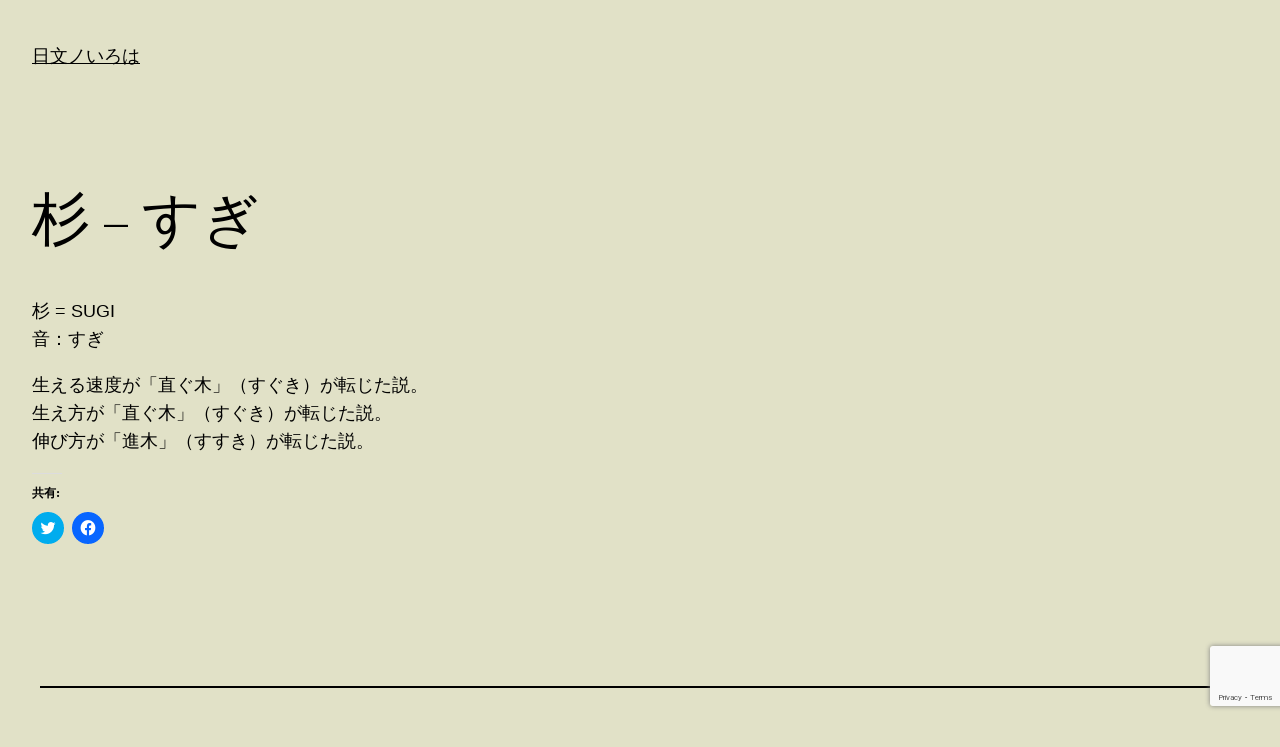

--- FILE ---
content_type: text/html; charset=utf-8
request_url: https://www.google.com/recaptcha/api2/anchor?ar=1&k=6LfJmsUUAAAAAHQcHm4EL-SdLW1QDuAHnddwnIUF&co=aHR0cHM6Ly9oaWZ1bWktaXJvaGEuY29tOjQ0Mw..&hl=en&v=9TiwnJFHeuIw_s0wSd3fiKfN&size=invisible&anchor-ms=20000&execute-ms=30000&cb=yfbnnnuayj37
body_size: 47917
content:
<!DOCTYPE HTML><html dir="ltr" lang="en"><head><meta http-equiv="Content-Type" content="text/html; charset=UTF-8">
<meta http-equiv="X-UA-Compatible" content="IE=edge">
<title>reCAPTCHA</title>
<style type="text/css">
/* cyrillic-ext */
@font-face {
  font-family: 'Roboto';
  font-style: normal;
  font-weight: 400;
  font-stretch: 100%;
  src: url(//fonts.gstatic.com/s/roboto/v48/KFO7CnqEu92Fr1ME7kSn66aGLdTylUAMa3GUBHMdazTgWw.woff2) format('woff2');
  unicode-range: U+0460-052F, U+1C80-1C8A, U+20B4, U+2DE0-2DFF, U+A640-A69F, U+FE2E-FE2F;
}
/* cyrillic */
@font-face {
  font-family: 'Roboto';
  font-style: normal;
  font-weight: 400;
  font-stretch: 100%;
  src: url(//fonts.gstatic.com/s/roboto/v48/KFO7CnqEu92Fr1ME7kSn66aGLdTylUAMa3iUBHMdazTgWw.woff2) format('woff2');
  unicode-range: U+0301, U+0400-045F, U+0490-0491, U+04B0-04B1, U+2116;
}
/* greek-ext */
@font-face {
  font-family: 'Roboto';
  font-style: normal;
  font-weight: 400;
  font-stretch: 100%;
  src: url(//fonts.gstatic.com/s/roboto/v48/KFO7CnqEu92Fr1ME7kSn66aGLdTylUAMa3CUBHMdazTgWw.woff2) format('woff2');
  unicode-range: U+1F00-1FFF;
}
/* greek */
@font-face {
  font-family: 'Roboto';
  font-style: normal;
  font-weight: 400;
  font-stretch: 100%;
  src: url(//fonts.gstatic.com/s/roboto/v48/KFO7CnqEu92Fr1ME7kSn66aGLdTylUAMa3-UBHMdazTgWw.woff2) format('woff2');
  unicode-range: U+0370-0377, U+037A-037F, U+0384-038A, U+038C, U+038E-03A1, U+03A3-03FF;
}
/* math */
@font-face {
  font-family: 'Roboto';
  font-style: normal;
  font-weight: 400;
  font-stretch: 100%;
  src: url(//fonts.gstatic.com/s/roboto/v48/KFO7CnqEu92Fr1ME7kSn66aGLdTylUAMawCUBHMdazTgWw.woff2) format('woff2');
  unicode-range: U+0302-0303, U+0305, U+0307-0308, U+0310, U+0312, U+0315, U+031A, U+0326-0327, U+032C, U+032F-0330, U+0332-0333, U+0338, U+033A, U+0346, U+034D, U+0391-03A1, U+03A3-03A9, U+03B1-03C9, U+03D1, U+03D5-03D6, U+03F0-03F1, U+03F4-03F5, U+2016-2017, U+2034-2038, U+203C, U+2040, U+2043, U+2047, U+2050, U+2057, U+205F, U+2070-2071, U+2074-208E, U+2090-209C, U+20D0-20DC, U+20E1, U+20E5-20EF, U+2100-2112, U+2114-2115, U+2117-2121, U+2123-214F, U+2190, U+2192, U+2194-21AE, U+21B0-21E5, U+21F1-21F2, U+21F4-2211, U+2213-2214, U+2216-22FF, U+2308-230B, U+2310, U+2319, U+231C-2321, U+2336-237A, U+237C, U+2395, U+239B-23B7, U+23D0, U+23DC-23E1, U+2474-2475, U+25AF, U+25B3, U+25B7, U+25BD, U+25C1, U+25CA, U+25CC, U+25FB, U+266D-266F, U+27C0-27FF, U+2900-2AFF, U+2B0E-2B11, U+2B30-2B4C, U+2BFE, U+3030, U+FF5B, U+FF5D, U+1D400-1D7FF, U+1EE00-1EEFF;
}
/* symbols */
@font-face {
  font-family: 'Roboto';
  font-style: normal;
  font-weight: 400;
  font-stretch: 100%;
  src: url(//fonts.gstatic.com/s/roboto/v48/KFO7CnqEu92Fr1ME7kSn66aGLdTylUAMaxKUBHMdazTgWw.woff2) format('woff2');
  unicode-range: U+0001-000C, U+000E-001F, U+007F-009F, U+20DD-20E0, U+20E2-20E4, U+2150-218F, U+2190, U+2192, U+2194-2199, U+21AF, U+21E6-21F0, U+21F3, U+2218-2219, U+2299, U+22C4-22C6, U+2300-243F, U+2440-244A, U+2460-24FF, U+25A0-27BF, U+2800-28FF, U+2921-2922, U+2981, U+29BF, U+29EB, U+2B00-2BFF, U+4DC0-4DFF, U+FFF9-FFFB, U+10140-1018E, U+10190-1019C, U+101A0, U+101D0-101FD, U+102E0-102FB, U+10E60-10E7E, U+1D2C0-1D2D3, U+1D2E0-1D37F, U+1F000-1F0FF, U+1F100-1F1AD, U+1F1E6-1F1FF, U+1F30D-1F30F, U+1F315, U+1F31C, U+1F31E, U+1F320-1F32C, U+1F336, U+1F378, U+1F37D, U+1F382, U+1F393-1F39F, U+1F3A7-1F3A8, U+1F3AC-1F3AF, U+1F3C2, U+1F3C4-1F3C6, U+1F3CA-1F3CE, U+1F3D4-1F3E0, U+1F3ED, U+1F3F1-1F3F3, U+1F3F5-1F3F7, U+1F408, U+1F415, U+1F41F, U+1F426, U+1F43F, U+1F441-1F442, U+1F444, U+1F446-1F449, U+1F44C-1F44E, U+1F453, U+1F46A, U+1F47D, U+1F4A3, U+1F4B0, U+1F4B3, U+1F4B9, U+1F4BB, U+1F4BF, U+1F4C8-1F4CB, U+1F4D6, U+1F4DA, U+1F4DF, U+1F4E3-1F4E6, U+1F4EA-1F4ED, U+1F4F7, U+1F4F9-1F4FB, U+1F4FD-1F4FE, U+1F503, U+1F507-1F50B, U+1F50D, U+1F512-1F513, U+1F53E-1F54A, U+1F54F-1F5FA, U+1F610, U+1F650-1F67F, U+1F687, U+1F68D, U+1F691, U+1F694, U+1F698, U+1F6AD, U+1F6B2, U+1F6B9-1F6BA, U+1F6BC, U+1F6C6-1F6CF, U+1F6D3-1F6D7, U+1F6E0-1F6EA, U+1F6F0-1F6F3, U+1F6F7-1F6FC, U+1F700-1F7FF, U+1F800-1F80B, U+1F810-1F847, U+1F850-1F859, U+1F860-1F887, U+1F890-1F8AD, U+1F8B0-1F8BB, U+1F8C0-1F8C1, U+1F900-1F90B, U+1F93B, U+1F946, U+1F984, U+1F996, U+1F9E9, U+1FA00-1FA6F, U+1FA70-1FA7C, U+1FA80-1FA89, U+1FA8F-1FAC6, U+1FACE-1FADC, U+1FADF-1FAE9, U+1FAF0-1FAF8, U+1FB00-1FBFF;
}
/* vietnamese */
@font-face {
  font-family: 'Roboto';
  font-style: normal;
  font-weight: 400;
  font-stretch: 100%;
  src: url(//fonts.gstatic.com/s/roboto/v48/KFO7CnqEu92Fr1ME7kSn66aGLdTylUAMa3OUBHMdazTgWw.woff2) format('woff2');
  unicode-range: U+0102-0103, U+0110-0111, U+0128-0129, U+0168-0169, U+01A0-01A1, U+01AF-01B0, U+0300-0301, U+0303-0304, U+0308-0309, U+0323, U+0329, U+1EA0-1EF9, U+20AB;
}
/* latin-ext */
@font-face {
  font-family: 'Roboto';
  font-style: normal;
  font-weight: 400;
  font-stretch: 100%;
  src: url(//fonts.gstatic.com/s/roboto/v48/KFO7CnqEu92Fr1ME7kSn66aGLdTylUAMa3KUBHMdazTgWw.woff2) format('woff2');
  unicode-range: U+0100-02BA, U+02BD-02C5, U+02C7-02CC, U+02CE-02D7, U+02DD-02FF, U+0304, U+0308, U+0329, U+1D00-1DBF, U+1E00-1E9F, U+1EF2-1EFF, U+2020, U+20A0-20AB, U+20AD-20C0, U+2113, U+2C60-2C7F, U+A720-A7FF;
}
/* latin */
@font-face {
  font-family: 'Roboto';
  font-style: normal;
  font-weight: 400;
  font-stretch: 100%;
  src: url(//fonts.gstatic.com/s/roboto/v48/KFO7CnqEu92Fr1ME7kSn66aGLdTylUAMa3yUBHMdazQ.woff2) format('woff2');
  unicode-range: U+0000-00FF, U+0131, U+0152-0153, U+02BB-02BC, U+02C6, U+02DA, U+02DC, U+0304, U+0308, U+0329, U+2000-206F, U+20AC, U+2122, U+2191, U+2193, U+2212, U+2215, U+FEFF, U+FFFD;
}
/* cyrillic-ext */
@font-face {
  font-family: 'Roboto';
  font-style: normal;
  font-weight: 500;
  font-stretch: 100%;
  src: url(//fonts.gstatic.com/s/roboto/v48/KFO7CnqEu92Fr1ME7kSn66aGLdTylUAMa3GUBHMdazTgWw.woff2) format('woff2');
  unicode-range: U+0460-052F, U+1C80-1C8A, U+20B4, U+2DE0-2DFF, U+A640-A69F, U+FE2E-FE2F;
}
/* cyrillic */
@font-face {
  font-family: 'Roboto';
  font-style: normal;
  font-weight: 500;
  font-stretch: 100%;
  src: url(//fonts.gstatic.com/s/roboto/v48/KFO7CnqEu92Fr1ME7kSn66aGLdTylUAMa3iUBHMdazTgWw.woff2) format('woff2');
  unicode-range: U+0301, U+0400-045F, U+0490-0491, U+04B0-04B1, U+2116;
}
/* greek-ext */
@font-face {
  font-family: 'Roboto';
  font-style: normal;
  font-weight: 500;
  font-stretch: 100%;
  src: url(//fonts.gstatic.com/s/roboto/v48/KFO7CnqEu92Fr1ME7kSn66aGLdTylUAMa3CUBHMdazTgWw.woff2) format('woff2');
  unicode-range: U+1F00-1FFF;
}
/* greek */
@font-face {
  font-family: 'Roboto';
  font-style: normal;
  font-weight: 500;
  font-stretch: 100%;
  src: url(//fonts.gstatic.com/s/roboto/v48/KFO7CnqEu92Fr1ME7kSn66aGLdTylUAMa3-UBHMdazTgWw.woff2) format('woff2');
  unicode-range: U+0370-0377, U+037A-037F, U+0384-038A, U+038C, U+038E-03A1, U+03A3-03FF;
}
/* math */
@font-face {
  font-family: 'Roboto';
  font-style: normal;
  font-weight: 500;
  font-stretch: 100%;
  src: url(//fonts.gstatic.com/s/roboto/v48/KFO7CnqEu92Fr1ME7kSn66aGLdTylUAMawCUBHMdazTgWw.woff2) format('woff2');
  unicode-range: U+0302-0303, U+0305, U+0307-0308, U+0310, U+0312, U+0315, U+031A, U+0326-0327, U+032C, U+032F-0330, U+0332-0333, U+0338, U+033A, U+0346, U+034D, U+0391-03A1, U+03A3-03A9, U+03B1-03C9, U+03D1, U+03D5-03D6, U+03F0-03F1, U+03F4-03F5, U+2016-2017, U+2034-2038, U+203C, U+2040, U+2043, U+2047, U+2050, U+2057, U+205F, U+2070-2071, U+2074-208E, U+2090-209C, U+20D0-20DC, U+20E1, U+20E5-20EF, U+2100-2112, U+2114-2115, U+2117-2121, U+2123-214F, U+2190, U+2192, U+2194-21AE, U+21B0-21E5, U+21F1-21F2, U+21F4-2211, U+2213-2214, U+2216-22FF, U+2308-230B, U+2310, U+2319, U+231C-2321, U+2336-237A, U+237C, U+2395, U+239B-23B7, U+23D0, U+23DC-23E1, U+2474-2475, U+25AF, U+25B3, U+25B7, U+25BD, U+25C1, U+25CA, U+25CC, U+25FB, U+266D-266F, U+27C0-27FF, U+2900-2AFF, U+2B0E-2B11, U+2B30-2B4C, U+2BFE, U+3030, U+FF5B, U+FF5D, U+1D400-1D7FF, U+1EE00-1EEFF;
}
/* symbols */
@font-face {
  font-family: 'Roboto';
  font-style: normal;
  font-weight: 500;
  font-stretch: 100%;
  src: url(//fonts.gstatic.com/s/roboto/v48/KFO7CnqEu92Fr1ME7kSn66aGLdTylUAMaxKUBHMdazTgWw.woff2) format('woff2');
  unicode-range: U+0001-000C, U+000E-001F, U+007F-009F, U+20DD-20E0, U+20E2-20E4, U+2150-218F, U+2190, U+2192, U+2194-2199, U+21AF, U+21E6-21F0, U+21F3, U+2218-2219, U+2299, U+22C4-22C6, U+2300-243F, U+2440-244A, U+2460-24FF, U+25A0-27BF, U+2800-28FF, U+2921-2922, U+2981, U+29BF, U+29EB, U+2B00-2BFF, U+4DC0-4DFF, U+FFF9-FFFB, U+10140-1018E, U+10190-1019C, U+101A0, U+101D0-101FD, U+102E0-102FB, U+10E60-10E7E, U+1D2C0-1D2D3, U+1D2E0-1D37F, U+1F000-1F0FF, U+1F100-1F1AD, U+1F1E6-1F1FF, U+1F30D-1F30F, U+1F315, U+1F31C, U+1F31E, U+1F320-1F32C, U+1F336, U+1F378, U+1F37D, U+1F382, U+1F393-1F39F, U+1F3A7-1F3A8, U+1F3AC-1F3AF, U+1F3C2, U+1F3C4-1F3C6, U+1F3CA-1F3CE, U+1F3D4-1F3E0, U+1F3ED, U+1F3F1-1F3F3, U+1F3F5-1F3F7, U+1F408, U+1F415, U+1F41F, U+1F426, U+1F43F, U+1F441-1F442, U+1F444, U+1F446-1F449, U+1F44C-1F44E, U+1F453, U+1F46A, U+1F47D, U+1F4A3, U+1F4B0, U+1F4B3, U+1F4B9, U+1F4BB, U+1F4BF, U+1F4C8-1F4CB, U+1F4D6, U+1F4DA, U+1F4DF, U+1F4E3-1F4E6, U+1F4EA-1F4ED, U+1F4F7, U+1F4F9-1F4FB, U+1F4FD-1F4FE, U+1F503, U+1F507-1F50B, U+1F50D, U+1F512-1F513, U+1F53E-1F54A, U+1F54F-1F5FA, U+1F610, U+1F650-1F67F, U+1F687, U+1F68D, U+1F691, U+1F694, U+1F698, U+1F6AD, U+1F6B2, U+1F6B9-1F6BA, U+1F6BC, U+1F6C6-1F6CF, U+1F6D3-1F6D7, U+1F6E0-1F6EA, U+1F6F0-1F6F3, U+1F6F7-1F6FC, U+1F700-1F7FF, U+1F800-1F80B, U+1F810-1F847, U+1F850-1F859, U+1F860-1F887, U+1F890-1F8AD, U+1F8B0-1F8BB, U+1F8C0-1F8C1, U+1F900-1F90B, U+1F93B, U+1F946, U+1F984, U+1F996, U+1F9E9, U+1FA00-1FA6F, U+1FA70-1FA7C, U+1FA80-1FA89, U+1FA8F-1FAC6, U+1FACE-1FADC, U+1FADF-1FAE9, U+1FAF0-1FAF8, U+1FB00-1FBFF;
}
/* vietnamese */
@font-face {
  font-family: 'Roboto';
  font-style: normal;
  font-weight: 500;
  font-stretch: 100%;
  src: url(//fonts.gstatic.com/s/roboto/v48/KFO7CnqEu92Fr1ME7kSn66aGLdTylUAMa3OUBHMdazTgWw.woff2) format('woff2');
  unicode-range: U+0102-0103, U+0110-0111, U+0128-0129, U+0168-0169, U+01A0-01A1, U+01AF-01B0, U+0300-0301, U+0303-0304, U+0308-0309, U+0323, U+0329, U+1EA0-1EF9, U+20AB;
}
/* latin-ext */
@font-face {
  font-family: 'Roboto';
  font-style: normal;
  font-weight: 500;
  font-stretch: 100%;
  src: url(//fonts.gstatic.com/s/roboto/v48/KFO7CnqEu92Fr1ME7kSn66aGLdTylUAMa3KUBHMdazTgWw.woff2) format('woff2');
  unicode-range: U+0100-02BA, U+02BD-02C5, U+02C7-02CC, U+02CE-02D7, U+02DD-02FF, U+0304, U+0308, U+0329, U+1D00-1DBF, U+1E00-1E9F, U+1EF2-1EFF, U+2020, U+20A0-20AB, U+20AD-20C0, U+2113, U+2C60-2C7F, U+A720-A7FF;
}
/* latin */
@font-face {
  font-family: 'Roboto';
  font-style: normal;
  font-weight: 500;
  font-stretch: 100%;
  src: url(//fonts.gstatic.com/s/roboto/v48/KFO7CnqEu92Fr1ME7kSn66aGLdTylUAMa3yUBHMdazQ.woff2) format('woff2');
  unicode-range: U+0000-00FF, U+0131, U+0152-0153, U+02BB-02BC, U+02C6, U+02DA, U+02DC, U+0304, U+0308, U+0329, U+2000-206F, U+20AC, U+2122, U+2191, U+2193, U+2212, U+2215, U+FEFF, U+FFFD;
}
/* cyrillic-ext */
@font-face {
  font-family: 'Roboto';
  font-style: normal;
  font-weight: 900;
  font-stretch: 100%;
  src: url(//fonts.gstatic.com/s/roboto/v48/KFO7CnqEu92Fr1ME7kSn66aGLdTylUAMa3GUBHMdazTgWw.woff2) format('woff2');
  unicode-range: U+0460-052F, U+1C80-1C8A, U+20B4, U+2DE0-2DFF, U+A640-A69F, U+FE2E-FE2F;
}
/* cyrillic */
@font-face {
  font-family: 'Roboto';
  font-style: normal;
  font-weight: 900;
  font-stretch: 100%;
  src: url(//fonts.gstatic.com/s/roboto/v48/KFO7CnqEu92Fr1ME7kSn66aGLdTylUAMa3iUBHMdazTgWw.woff2) format('woff2');
  unicode-range: U+0301, U+0400-045F, U+0490-0491, U+04B0-04B1, U+2116;
}
/* greek-ext */
@font-face {
  font-family: 'Roboto';
  font-style: normal;
  font-weight: 900;
  font-stretch: 100%;
  src: url(//fonts.gstatic.com/s/roboto/v48/KFO7CnqEu92Fr1ME7kSn66aGLdTylUAMa3CUBHMdazTgWw.woff2) format('woff2');
  unicode-range: U+1F00-1FFF;
}
/* greek */
@font-face {
  font-family: 'Roboto';
  font-style: normal;
  font-weight: 900;
  font-stretch: 100%;
  src: url(//fonts.gstatic.com/s/roboto/v48/KFO7CnqEu92Fr1ME7kSn66aGLdTylUAMa3-UBHMdazTgWw.woff2) format('woff2');
  unicode-range: U+0370-0377, U+037A-037F, U+0384-038A, U+038C, U+038E-03A1, U+03A3-03FF;
}
/* math */
@font-face {
  font-family: 'Roboto';
  font-style: normal;
  font-weight: 900;
  font-stretch: 100%;
  src: url(//fonts.gstatic.com/s/roboto/v48/KFO7CnqEu92Fr1ME7kSn66aGLdTylUAMawCUBHMdazTgWw.woff2) format('woff2');
  unicode-range: U+0302-0303, U+0305, U+0307-0308, U+0310, U+0312, U+0315, U+031A, U+0326-0327, U+032C, U+032F-0330, U+0332-0333, U+0338, U+033A, U+0346, U+034D, U+0391-03A1, U+03A3-03A9, U+03B1-03C9, U+03D1, U+03D5-03D6, U+03F0-03F1, U+03F4-03F5, U+2016-2017, U+2034-2038, U+203C, U+2040, U+2043, U+2047, U+2050, U+2057, U+205F, U+2070-2071, U+2074-208E, U+2090-209C, U+20D0-20DC, U+20E1, U+20E5-20EF, U+2100-2112, U+2114-2115, U+2117-2121, U+2123-214F, U+2190, U+2192, U+2194-21AE, U+21B0-21E5, U+21F1-21F2, U+21F4-2211, U+2213-2214, U+2216-22FF, U+2308-230B, U+2310, U+2319, U+231C-2321, U+2336-237A, U+237C, U+2395, U+239B-23B7, U+23D0, U+23DC-23E1, U+2474-2475, U+25AF, U+25B3, U+25B7, U+25BD, U+25C1, U+25CA, U+25CC, U+25FB, U+266D-266F, U+27C0-27FF, U+2900-2AFF, U+2B0E-2B11, U+2B30-2B4C, U+2BFE, U+3030, U+FF5B, U+FF5D, U+1D400-1D7FF, U+1EE00-1EEFF;
}
/* symbols */
@font-face {
  font-family: 'Roboto';
  font-style: normal;
  font-weight: 900;
  font-stretch: 100%;
  src: url(//fonts.gstatic.com/s/roboto/v48/KFO7CnqEu92Fr1ME7kSn66aGLdTylUAMaxKUBHMdazTgWw.woff2) format('woff2');
  unicode-range: U+0001-000C, U+000E-001F, U+007F-009F, U+20DD-20E0, U+20E2-20E4, U+2150-218F, U+2190, U+2192, U+2194-2199, U+21AF, U+21E6-21F0, U+21F3, U+2218-2219, U+2299, U+22C4-22C6, U+2300-243F, U+2440-244A, U+2460-24FF, U+25A0-27BF, U+2800-28FF, U+2921-2922, U+2981, U+29BF, U+29EB, U+2B00-2BFF, U+4DC0-4DFF, U+FFF9-FFFB, U+10140-1018E, U+10190-1019C, U+101A0, U+101D0-101FD, U+102E0-102FB, U+10E60-10E7E, U+1D2C0-1D2D3, U+1D2E0-1D37F, U+1F000-1F0FF, U+1F100-1F1AD, U+1F1E6-1F1FF, U+1F30D-1F30F, U+1F315, U+1F31C, U+1F31E, U+1F320-1F32C, U+1F336, U+1F378, U+1F37D, U+1F382, U+1F393-1F39F, U+1F3A7-1F3A8, U+1F3AC-1F3AF, U+1F3C2, U+1F3C4-1F3C6, U+1F3CA-1F3CE, U+1F3D4-1F3E0, U+1F3ED, U+1F3F1-1F3F3, U+1F3F5-1F3F7, U+1F408, U+1F415, U+1F41F, U+1F426, U+1F43F, U+1F441-1F442, U+1F444, U+1F446-1F449, U+1F44C-1F44E, U+1F453, U+1F46A, U+1F47D, U+1F4A3, U+1F4B0, U+1F4B3, U+1F4B9, U+1F4BB, U+1F4BF, U+1F4C8-1F4CB, U+1F4D6, U+1F4DA, U+1F4DF, U+1F4E3-1F4E6, U+1F4EA-1F4ED, U+1F4F7, U+1F4F9-1F4FB, U+1F4FD-1F4FE, U+1F503, U+1F507-1F50B, U+1F50D, U+1F512-1F513, U+1F53E-1F54A, U+1F54F-1F5FA, U+1F610, U+1F650-1F67F, U+1F687, U+1F68D, U+1F691, U+1F694, U+1F698, U+1F6AD, U+1F6B2, U+1F6B9-1F6BA, U+1F6BC, U+1F6C6-1F6CF, U+1F6D3-1F6D7, U+1F6E0-1F6EA, U+1F6F0-1F6F3, U+1F6F7-1F6FC, U+1F700-1F7FF, U+1F800-1F80B, U+1F810-1F847, U+1F850-1F859, U+1F860-1F887, U+1F890-1F8AD, U+1F8B0-1F8BB, U+1F8C0-1F8C1, U+1F900-1F90B, U+1F93B, U+1F946, U+1F984, U+1F996, U+1F9E9, U+1FA00-1FA6F, U+1FA70-1FA7C, U+1FA80-1FA89, U+1FA8F-1FAC6, U+1FACE-1FADC, U+1FADF-1FAE9, U+1FAF0-1FAF8, U+1FB00-1FBFF;
}
/* vietnamese */
@font-face {
  font-family: 'Roboto';
  font-style: normal;
  font-weight: 900;
  font-stretch: 100%;
  src: url(//fonts.gstatic.com/s/roboto/v48/KFO7CnqEu92Fr1ME7kSn66aGLdTylUAMa3OUBHMdazTgWw.woff2) format('woff2');
  unicode-range: U+0102-0103, U+0110-0111, U+0128-0129, U+0168-0169, U+01A0-01A1, U+01AF-01B0, U+0300-0301, U+0303-0304, U+0308-0309, U+0323, U+0329, U+1EA0-1EF9, U+20AB;
}
/* latin-ext */
@font-face {
  font-family: 'Roboto';
  font-style: normal;
  font-weight: 900;
  font-stretch: 100%;
  src: url(//fonts.gstatic.com/s/roboto/v48/KFO7CnqEu92Fr1ME7kSn66aGLdTylUAMa3KUBHMdazTgWw.woff2) format('woff2');
  unicode-range: U+0100-02BA, U+02BD-02C5, U+02C7-02CC, U+02CE-02D7, U+02DD-02FF, U+0304, U+0308, U+0329, U+1D00-1DBF, U+1E00-1E9F, U+1EF2-1EFF, U+2020, U+20A0-20AB, U+20AD-20C0, U+2113, U+2C60-2C7F, U+A720-A7FF;
}
/* latin */
@font-face {
  font-family: 'Roboto';
  font-style: normal;
  font-weight: 900;
  font-stretch: 100%;
  src: url(//fonts.gstatic.com/s/roboto/v48/KFO7CnqEu92Fr1ME7kSn66aGLdTylUAMa3yUBHMdazQ.woff2) format('woff2');
  unicode-range: U+0000-00FF, U+0131, U+0152-0153, U+02BB-02BC, U+02C6, U+02DA, U+02DC, U+0304, U+0308, U+0329, U+2000-206F, U+20AC, U+2122, U+2191, U+2193, U+2212, U+2215, U+FEFF, U+FFFD;
}

</style>
<link rel="stylesheet" type="text/css" href="https://www.gstatic.com/recaptcha/releases/9TiwnJFHeuIw_s0wSd3fiKfN/styles__ltr.css">
<script nonce="UlaqzyTOcimLTagrnbDGVA" type="text/javascript">window['__recaptcha_api'] = 'https://www.google.com/recaptcha/api2/';</script>
<script type="text/javascript" src="https://www.gstatic.com/recaptcha/releases/9TiwnJFHeuIw_s0wSd3fiKfN/recaptcha__en.js" nonce="UlaqzyTOcimLTagrnbDGVA">
      
    </script></head>
<body><div id="rc-anchor-alert" class="rc-anchor-alert"></div>
<input type="hidden" id="recaptcha-token" value="[base64]">
<script type="text/javascript" nonce="UlaqzyTOcimLTagrnbDGVA">
      recaptcha.anchor.Main.init("[\x22ainput\x22,[\x22bgdata\x22,\x22\x22,\[base64]/[base64]/bmV3IFpbdF0obVswXSk6Sz09Mj9uZXcgWlt0XShtWzBdLG1bMV0pOks9PTM/bmV3IFpbdF0obVswXSxtWzFdLG1bMl0pOks9PTQ/[base64]/[base64]/[base64]/[base64]/[base64]/[base64]/[base64]/[base64]/[base64]/[base64]/[base64]/[base64]/[base64]/[base64]\\u003d\\u003d\x22,\[base64]\\u003d\\u003d\x22,\[base64]/[base64]/[base64]/Cm8OgwrPCgsOwwofDm8OJwpHDmWTCjsKBw5Vcw6Ekw67DmG/ClynCgCokdcO2w7RTw7DDmijDs3LCkQwrNUzDqn7Ds3Q6w6kaVWXCpsOrw7/[base64]/WgvDpjfCnhpUwrHDt8KUacOHw6VDw7rCisKII2ogJsO3w7bCusKcRcOLZwbDh1U1TMK6w5/Cnhlrw64iwoA6R0PDrsOYRB3DgU5iecOvw6geZm7Cmg7DrcKRw6LDpSzCmMKtw4JlwozDozhELko7A0lgw7k1w4HClR7CuS/Dn2Jgw51GLkAkNQLDq8O6D8OpwqQMEDBiUSPDq8KWa3lLa2MOP8OyeMKGERxMQ1PCpsOga8KPGW1eUix4UBAqwrHChBMhJsK/woLChAXCpVF5w68JwokkQnc+w43CqmfCuWzDs8KYw5Vlw6QyXsOAw64MwqDDo8KbDGHDrsOHUsKLHMKXw5XDj8O3w6bCkD/DgR0uSynCiDpaL0/CgcOSw6xvwovDi8K3wrrDkAtjwqofJlTCpQgVwq/DkwjCmmtVwoLDhGPCiRnCjsK1w4gUAMO5ZcK8wovCqcKkSlAyw6rDh8KjAz0uWsOhdx3CszQgw6DDp0EMeMOLwoUWDQLDtUxfwoLDvcOjwq8twohBwpXDu8OQwo5pK2zCuEx+wrtCw6bChsOtaMKpw6TDkMKcGBIqw58WRcOxNhvDi1xBRwLCnsKNbG/DicKnw7LDojl0wq3CocO9wrZGw4TCvsKTw6/[base64]/DhnPConvCtsKQVsO1YBTDpMKkNMKkVsOfcTrDg8OUwpbDrQRlIcOETcKRw5jDsWDDk8OzwqXDk8KqXsKOwpfCncOww5PCrx02HsO2ecOuLlsgBsOjHyLCjDvCksKfUcKXRcOtwobCj8KiADHClMKmw63Cig9Aw7/CmRIuQsO8WzpNwrHDkxDDs8KOwqvCosO4w4YGLsOZwpPCkMK1GcOEwrAnwpnDrMKQwoDDmcKDFQB/wpA+aWjDgm/Cs3rCrgfDukzDm8OfWQIhw7bCrH/DkGM1cgLCn8O+HsOSwq/CrMOmE8OXw67DrcO6w5dNaxc5SVMXSwRuwofDksOFw63Di0A2ViQDwo/ChAo3V8Oue29OYMOSDX0/ci7Cr8OcwoAkG03DgmnDs2zCvsO9e8Ojw48EUsO9w4TDgGfCsCPCswvDscKyJ2EGwrFMwqzCm3bDtxULw79PAhcPUMK8FcOHw7rCk8OOe3bDsMK4UcOMwrIwZ8Kxw6MSw4HDmzETZcKMXDdsYsOewqtVw7/CrinCtVIFFFbDusKVwqYswprCqlTCr8KqwpJvw4x9ChfCgQBDwpjCqMKqMMKiw45+w6BpVsOBeW4aw4LCtRDDncOyw6ATeGkHUl/CslDCpAw6wpfDuTHCoMOmeHXCvsK+X0DCj8KoMnZiw4vDg8O/[base64]/CoMK7dFnCs8OKIcO+w67DoW3ClsOKw77DiXLCoAjCqXvDtjAPwpoEw4J+bcKvwroVelZ8woXDphDDqMOXR8KwGVHDqcKewqrCiCMZw7p0RcKrwq5qw6JRBsKSdsOAwpB5LmUoEsO/w78YR8Kcw5jDucOvHMKVQMO9w4PCt2kJGgwOwplBeXDDogzDgEB/wpTCoGJXe8OTw4HDmcOawpx9w6vDnU9cTcORUcKcw70Qw7LDvsO9wp3CvcK8w5DDr8KbdXfCtiZ4fcK7QlV2QcOxPMKWwojDoMOpSyPCtmvDuyjCmg9vwq1jw5I7BcOiwrXDi0IMIUBKwpMyGANHwo/Cim8ww7Y5w7dcwpRfM8OIQFgRwpnCtF/[base64]/DuzTDmBnCt8O6woHCnXFdI8OCwqbDssO7O38qVVxPwosRZ8O6wpvCilN6wrglQQ0cw6hSw5rCowk/YBF0w5JGfsOcHsKCwpjDrcKOw7pmw4HDgBfDpcOQw4wfB8KbwrJ6w49yE350wqIoQcKvIB7Dj8O5CMOKJMKwIMOpIcOsbjHCv8OENsOOw6YdEwsowrPCukDDuQXDq8OUBSfDl2wpwod5EMKywoopw44bU8OtK8K4OwYcai8ow6xpw5/DqBrCnQAzw53DhcOTbS1lTsKiwrHDkn4yw4xEZcKvw6/[base64]/DmsOUwqhcesKXGwPClcKEworCtMKIwqc/Om7CsFfCusO9BxIAw5zDpsKDERTCmUHDqTJpw6LCjsOEXTxMYGo1wogDw6fDtDYGwqZ3Z8KRwpM8w7ZMw6zCrzQRw4Nwwq3CnWluEsK4ecOMHGLDuH1YVMK9wqp4woHCpBJQwpxPwoAdcMKMw6dPwqfDvcOUwqMdTWjCt0/CtMOLMhfCq8ODFg7CicKrwopeeTV+YCR1w5lPY8KoBDp+DHVEI8KIO8Krw7IAbj/DoGEWw5J+wqtkw6jCkE3DpsOqG3UTAMK2O2dWNWTDl3lPLcK2w4UvT8KyQA3CqxkvIi3CncO9w5DDrsODw5vCl0rDjMKVIG3CpsOfw4DDgcK/w7NlFXU0w6pdIcKXwp9Jw7AxNcK2BDHDvcKVworDjsKNwqXDvwxmw4ANYsO/wqzDjXbDm8OZT8Kpw6Rfw6J8w5hjwrACTkDDihU1w5sUMsOkw5BOYcK2RMOuaDdGw5/DtzzCnl3Cm0/CiWLCiEzCglA0d3jCjkrDjkxFU8OGwqUDwpQowoE+wpRFw7JjZ8OdFxzDk0JVEMKEw68KTRZIwoJGLsKkw7p2w5XCucOCwqtAK8OpwqwaCcKtw7zDqsKew4bCkzMvwrDCjTQwI8KoLcKJZcK5w5dewph/w4JXZnLCicO0VF/Co8Kmc1N1w6DDri0AdADDnMOOw4Itw6w0NyBracOEwprDvU3DpcOuTMKjVsKGBcOTeGjCo8Kzw7PDvwgww4zDhMKGwp3CuxZ2wpjCsMKJwqlgw4xZw6PDnQMwNFzCm8OhQcOMw4p3wo7DgCrDqAhDw51awoTDtTbDjhoULcOiAS3DjcK6XVbDo1k/fMK1wqnDk8Onf8KSFjZ5w54ICsKcw6zCo8KJw6nChcKifR8iwrTCmnV/C8KOw77CiwcqDR7Dh8KVwoYPw47DhUFXB8KywqTCrDrDrBB/woLDnMO6w7vCv8Oqw4U9VsORQ3ROeMOuTWxpNSB9w43CtDpiwrdSwp53w47DoyxMwp/Chh4dwoZ9wq9cWwTDo8O+wrtgw5d7EzJCw6ZIw7XCosKBKllTCXXDr03CiMKWwqPDkiYWw5wnw5nDtBTDqMKQw5HCuWVkw5Fmw5sqWsKZwoPDhDTDsE00RVtOwo/CuCbDugXChRFVwpTCmSTCnWc/w6sDw4nDpgLCnMKYcMOJwrvDmcOkw4owUD5Rw5FPM8KvwprCjWHDvcKow6kQwqfCosOkw4vCqQtvwqPDrAJrE8OZagZRwpvDp8Osw7PDmRlGccOuD8KOw4Z5csO6KExowqAOQ8OLw7Z/w5Idw7XCgxE7wqPDjMKgw4PCkcOwGHkFIcOULjTDnm3DogdgwqbCm8KEwqzCtBTDoMOmeinDu8OewpXCksOHMzjDkQ/DhEpfwp7ClMKaMMKJAMKcwp4BworCnMOcwqATw7fCqsKAw6XCvxnDv0sLSsOawqsrDVLCoMKQw63Ch8OGwqDCpUjCs8O5w7bCsQ/DucKYw4/Co8O5w4tSCBhFLsKYwo9CwpJSFsOEPSYOR8KhL3jDvcKRcsKUwpfDjHjCrV9LG3xhwrrDuBctY2nCq8KgCwXDnsO1w5ltIFbCqiXDisOjw5YCw6TDlsOVZw/[base64]/[base64]/Cn2BEwqQSw40Vw49Dwr01w5XCjsKrw7wQVMKkLQzDusOvwq5gwo/[base64]/w5gew5nCrMKww73ClEnDsMO1aA1mwohLIxR4w41yFWrCvCzDtSc1wpJ/w4Yrwphrwpk0wqHDiFVJcMOvwrDDnCF6wo7CnmvDksKIXsK6w5LDqcKuworDjMOjw4XDpBLCiHRBw7XCv2dzFMOrw68XwpPCrybCpcKzUcOKwp3ClcOdLsO/w5VdDwXCmsOUDSYHH2VEElBOLwfDlMONdCgPw7NBw64SLh4/wpzDu8OGSBRXbMKUJUdNZyRRWcO+XsO4J8KVIsKZwpMDwpphwo9Owod5w5MRR1YCRmJCw6hJZybDkMOMw5tuw5TDuHvCsQrCgsO1wq/ChyXCscONZ8KHw5ImwrjCnyAxKgUzEcKONBwhCMOdCsKRYB/CiTHDr8K2IDZPw5Uyw4lXwrDDmcOmRGYYTcKrwrbCuTjDlnrCjMKdwoLDhkJzeXUJwpVcw5LDoE/Djl3DsVBKwq/Chm/DtVXDmwrDq8O+wpN/[base64]/CpCzCrsOAJEPDrUE/CcKgfMKfIlLChhHCtCLDv1ltd8KUwr7DsCVNE31bDh58fzFpw4p1Mw3DnnfDusKnw7TCuXkfcQHDkiYgBlfCucOmw7QJFsKXS1gawr4NUi58w63DuMOsw47Cgzsqwqx1AT05wqJWwpzCmQdXwoVLIsKewo3CosOVw684w6xqNcOEwrPCp8KMOsOlwrDDun/DgyvCvMOEwozDnDYzNAVcwqrDuB7DgsKIIArCqC1tw7nDuAfCuzYzw6hRwoLDvsOUwoNIwq7ClwzDmsOZwqk4GycxwrEIBsKnw7PCoEPDrBbCj0XCtsOIw4FXwrHCgsKBwonCuxNXRMO2w57Dv8KJwrRHC0rCs8KywpoHRcO/w5fClsOTwrrDtcKkw73DqyrDqcKzwr92w6xOw7wUNMOWUMKAwoFrB8Kiw6XCisOAw4ITdj07TAPDu2vCg0vDj0LCk1sQEcKrb8ORH8KdYzZlw705DgbCpDLCs8OdKMKpw5zCokRIwrxTCMKMH8KEwroRUcKNTcKeNxRFw752f3dGd8Oaw7nDnQnCoRN2w6/[base64]/Ch8O5wrfCicKmw7HCvMOTGEE3AkzCkMOyFjFadBIfXDdDw57CicKLGAHCkMOANTXCtlEXwotBw5rDtsK9w6lpWsO6woMzASrCqcKOwpRveB3CnHJJw7jDjsOAw7HCgGjDn3vDt8OEwpE8wrR4eQBowrfCpRnCqMOqwpZcw5HDpMKreMOiw6h/wqpfwpLDiV3Do8OHDXzCl8Oww4/[base64]/ClMOqwpjChiLCssOITcOdDMOYbsKAw4HCr8OoCsKSwpdZw75HPcOiw4ZtwqxSQ1BuwrRRw4fDicOywrdaw5/CpcKQwqFMw5jDtHjDgsOXwozDhk4sTcK4w5PDoEdOw6J4dcO2w7oXN8KWAzdVw7IfIMOZQA0aw4Adw7dPwqpRdicBEhnDvMOcXQPCgC4sw77Dq8KYw6/DsmLDk2fCnsKcw64kw4bDilZkGMORw5Qgw5jDijfDngfClsOvw6vCnSXCk8OWwprDv03DkMOhwpfCvsK2wrjDqX8wX8OIw6odw77CtsOoWG/CoMOjWXDDvC/DjBwgwp7CshnDvl7DqsKNVGHCqMKbwo41XMOPDiozYhPDsH4ewppxMhfDu27DrsOFw6MJwrgdw7lnE8KAwr93GMO6woAsUWU8w6LDn8OPHMOhUzc3wqNkZMK/wpB4ZzZPw5jDhcOew4MISjbDm8OwRMOZw5/Cv8Kfw5rDoz/CqMOnPSXDsg7Cq2/DgRhZCcKywr3CjTLCoGUzGAnDljgzw43Dr8O/CnQZw718wr83w6nDocO2w7slwrc3w6nDqsKgPMOufcKmMcKUwpTCncKwwqcee8OrGUpiw5/Ct8KiT1tiKX1nQ0ZBwqfCjAgWNj0odmHDpxzDmi7Cn1cRw7HDuh8PwpXClwvCvsKdw4oAXVI2JsKIel7Dh8Kww5U4bAzDuW0uw6bDmsKoYsOwOiLChzwLw6QIwph9KsOddMOcw6vCvsOgwrdfJw90cXrDjDbDqxvCsMK5w5MrbsO8wp7CrmtoNj/[base64]/CjsO6w5VaY0AqYMOtw7FdF8ONwoAbwq5EwpUJBcKJRWfCosOWIcKBeMKtOUzCr8Ohw4fCm8KCc354w7DDiiUVLgnCr33DggRcw7DDlyzDkDtqYFfCqGtcwprDlsOgw5XDjRYIw4/[base64]/DiR9+QC58wrrDt03Ds3ROw7bDhkIuwq1Gw6ATHMOWwoF/J2fCusKmwqciXCI/LMKqw4/[base64]/CnsKVDMO4wr/CsTUzw5PCtsOPRATDkw9yw5kZQcK8fcODAhBjGcOpw67Dh8OOGx5PMRMZwqfCmTLCuWDDssOqZxcHGsOIPcOPwpNjDsKww6jCngTDvQ/ClSDClx9YwqFlN24sw5rCpMK/SB/DpMOyw4bDpm9vwrkVw5LDiC3CuMKPT8KxwpPDh8Kdw7zCn2LDk8ODwq50XXLDvcKCwoHDtDJUw7RnfBvDmA01c8OSw67ClUYYw4pLPHbDqcKtLlFEVSc1w5fClMKyQ3rCu3Jkw6gwwqbCiMOfS8ORN8KWwrpKwrVjN8Kkwq/CksKlThfDklPDtBcNwqjCmRtTF8KlTg9UOkdrwoTCucKtHmpXURrCqsKowpdYw5XCmsO6IcOXXsO2w6/[base64]/wpo3wr01w53DqUvCiMKMwpY6w65zw6g3wrpgOMOoHEbDnMKhwp/DlsOHZ8Kzw7rDnDIKcsO3LkHDpW9OYcKrHsO9w7ZmVl9vwqkSw5nCosK/BHXDvsKyD8OnJcKCwoPDmjQscsKdwo9GSFvCkT/ChBDDvcKIwotPWkHCuMKlw6/Dsx1NIMOfw7fDjcK7YkbDo8O0wpphN1R9w5Q2w67DtsORNMKWw7PCn8Kvw74hw7NLwqIRw4vDn8KMesOldmrCksKtWHl5MmvCnCxCRRzCgMORY8OMwqQJw7F1w69yw4PDtMKywqF+w4HCkMKlw5dFw6TDscOCwrZ5OsOLdMO4eMOWDV12Cz/CqcOtMMKiw5LDocKww4nDsGAxw5LCtmgOakzCtmrDkk7CkcOxYTrDlMK+LAklw5nCkcKBwpl0ScK7w7Iow4wNwoc0MQhxaMKIwrpxw5/Cn03DnMK8OyLCnCzDq8OEwpZrSWhmbA/DpsOtWMKyTcKLCMOywp4lw6bCscOEAcKNwpZOScKKHF7Du2RlwpjCn8KCw4wRw7vDvMK/wqlYJsKZWcKSO8KCWcOWGDDDsgpqw5RmwobDmgVSwrbCr8KUw7rDtxYEf8O1w4MwYGwFw7NNw4B4JMKFacKnwpPDnlooTMK8MWXCrjw6w7Zqb13Cv8Orw6MhwqrDq8KbWAQrwpZsKgBLwrV0BsOswqF3asO4woPCh1NIwqDCs8OLw5U0Z1dkOMObZypmwpFNBcKKw4/DosKLw44XworDgUZGwq59wrh/VhIhHsO8F0DDpjfCucOIw50Hw4Ruw5JXIkhhMMKXCy/CjMK9QsOZJXNTeBPDun9HwpvDrVNFCsKlw4RhwqJvw54uwpBYWxtAB8KgEcOUwpx/[base64]/UMO8w6HDhsK1wq/Cgxwuwp07GiU5SS4Cw5ptw4lPw5F+FsKpEsOAw4DCp0VbBcOEw5/DicOXEl5Tw7XCuEjDn3rDvRnCscKbUCB4FsOhYsOWw4BPw5zChijChMO6w63CpMORw5IuI2tbecOKVjzCscOqLCcUw6gbwrbDssOCw7/CosOSwoTCky5nw43CksKmw5Z+wpTDhjdawpbDjsKQw6Nawr0rCcKwPcOGw7DDiEFxUC53wqPDm8K7wpjCqXbDsE3DtwbCnVfCok/DrnkGwrYNeyPCicKpw4LDjsKKw4J7AjfCl8KJw5fDqElIBMKxw4PCojZVwr10WWMiwoYsB1jDh3Edw7YQaHB/wp7ClnAYw6tnNcKgKBzDiUbCt8Orw5PDrsObe8Kfwp0bwr/CncKPw6p+O8Osw6PCtsKxNsOtcz/[base64]/DuD7CgMOkKmDDih4pwqhTRUVTBMObw79UAcKPw5fChUDDkFvDiMKtw7nDmDVCw5TDowRANMOewrrCtjLCgRB2w4/Cinw2wqHCh8KJRsONb8Kgw6zCsUNlVQLDvF5xwoN0WSHCmgs0wrHDmcO/Ul8vw51Dwqxmwo0sw5gIfsOOdsODwoJQwoM2HFjDsEd6BsOGwqvCtSt3wrgzwq3DuMKmGcKBVcOWWUkYwoUSwrbCr8OUOsKHfWNZDMOuOmDCvhfDtnnDm8Kfb8Oaw6ZxPsONw5rCtEcbwobDscORQMKbwr3DqibDsVh/woApw48+wrhFwooQw6RVU8K1U8Kzw6jDr8O9EMKLEhfDvSRlccOWwrbDnsOfw7xRS8OFB8KcwqjDocOIVGlcwoHCkFbDn8OXB8Opwo/[base64]/DlXLCgRQhw7fDgsOqc3/Ct3EtT1/DtwYEw6giLsOHBQDDsR/[base64]/w6TCgsOpMmxAw4rDoXXCgMOiw7vDlE3CpF41wpZawqgPH8K2wr/Dp044w5XDhE/CtMK7AsOKw5wgEMK7dClwCsKkw71lwr7DgkHDosONwoDDv8Knw7NAw4HDmgjCrcKYaMOvwpfClsOwwpbDsXbCunU6Q0vCsnYKwqw3w5fCnR/DqMK8w4rDgjMtJcKhw6/ClsKIEMOIw708w7DDtMOIw7vDr8OpwrDDusKEFkY+aXgQw5JXA8OMFcK6aiddRjB6w4zDucOawpE5wp7DjjJJwrkzwqfCsgPCpBdEwq3Dgg/CpsKMACh5Uz3CosKvUMOnwrE3XMK9wrXCsxnCpMKtRcOpRCDCiCcvwo7CpgvCljlqQcKowrbDlQPDocOrO8Kua2gUfcOmw6glLnLChmDCjXBrJsOmNsO5w4fDignCqsOyUjfCti7DmXtlYcK7wprDgx/[base64]/CiTpqKwshL8OtZ3ccw4p4aMODw7dIw4QISRQtw7E3w4TDgsOdBcObw7XCsA7DiEcHR1/DrMKoNTRJw7XCljnCgsKqwqsPVALDq8OPNG/Cn8O0G1AlTcOqQsOew6JWG3rDmcKhw4DDlQrDs8OFZMKDN8K5ZsOfJQp9BsKVwqHCq381w4c4I07DlTbCtSjDosOSIRYRw5PDhcKfwpLCsMK5wqozwrU1w5oaw5tvwqUTwqrDksKSw6dZwptgT0bCm8Kzwp8TwqNbwqZJP8O3DcKww6bCicOXw5sZL0rDpMOPwoLCv1/CjMOaw6jCqMOFw4QkCMO2FsKadcOTAcOwwpYDfcKPbgZewoXDnxczwpl1w7zDkAXDocOLQcO2HznDr8KJw6fDigsFwpcYNDkLw7ZFWsKiLMKbw79zIQBOwrJlPAHCpExhX8OoUBA7VcK/w5PCt15FesK6W8K4UcOCBiDDqlnDu8KBwpjCi8Kaw7/Dp8OZY8KbwrwfYMO4w6ovwpPDlDkJwqhRw7HDrQ7DtCEJO8OwD8Osfz1pwpEqTsKfCMOjSVl+GFrCvhjDiHbDgAjDpcOjNsONwqnCtFBlwp0sH8KTFzLDvMOXwoEPOE5zw7NEw4BSTMKpwpMwEjLDj34Hw59kwrIQCWkJw6XClsOHQX/[base64]/dcOgFATClDEUckxbJicYCcK3wopXw58cwq/DqsO/J8K8NcOzw53CpMKZfFXDrcKsw6XDiiU3wopyw73Cn8K7NsKIJMOALRRKwqNuScOFPnNIwpTCr0HDvEhHw6loDGHCicKqf1dJOjHDpcOOwqF4OcKiw4HCpsO2wp/Di0JBBXrCvMKJw6HDhnQgwqXDmMOFwqIvwrvDgsK3wpLCvcKSaG0DwqTCoQLDvkAew7jCn8OCwqAZFMK1w7FLC8KGwqUiGsKlwrLDtsK0VMOwRsK3wpLCk07DvMKVw5R0YcOBKsOsZ8KZw7fDvsOLLcOxMADCuwp/w455w5HCu8OgM8O5Q8OlNMOJOUkqYxTCjzjCjcK5BxBGwrQ2w4XDlBB7DyrDrQIpfcKYHMOrw63CucOHwpPCkFfCiXzDjAx7w5vCizjCqMOfwoLDgw7DmMK1woN9wqdxw6cwwrQMOSnCnBvDuFc2w6PCmC5wLsOuwpkwwrpJCcOUw6LCs8OEAsOswrjDnj3CqD/CgALDm8KlJxUhwqY1aV8ZwrLDnkkGPifDhcKcC8KNHRLDpMOSSMKuWsK8anPDhBfCmsOlaXUgTMOATcKkw6rDk33CrTY/[base64]/ColvCtMKawpM/[base64]/DpMO2UjTDvSTDtRHCk8OCPB3CtMKqw6vDpnfDmcOGwrbDijh+w6nCh8O+BTljwpEzw71dWTXDvHp7BcOYwqRMwpbDvzNNwqNZZMOfXsKDwoDCo8KnwqDCt1UqwoZRwoXCrsKuw4PDvGHDnsOgEcKrwqHCuC5nDXYRPSLCiMKtwoVLw4B/wq8jOsKuG8KowpXDjAfDiB0Pw5MIHmXDqsKawo5vT0RrCcOSwpYwV8OyUkNBw7Eewo5/In7CjMKQw4XDqsOvMw9yw4bDo8K4woPDiTzDmkTDsVHCjMKQw750w4Bnw5/[base64]/CtsKbwq/Cvxt4wq0ha8O2wocnw7FLw5TDisOuSnbCjlfCvyx9wrIyPMOuwr/Do8K4X8OFw53Ck8Kfw7RtISrDlcKfwo7Cl8OLf3fDjXFXwobDggMjw5/CiF7CtHsHfHxTb8OIGH9LXWrDgTvCv8OkwoDDlMOeLW3DjFPCmD0tUjTCoMO5w5t/w591wp55w7N0Qz7CpELDkcO4e8OJOMKVRWM6wr/CjlMRw43Chl/[base64]/WUo3bjwZwrFcOcO/wo/DscO/[base64]/fsOKI10Ow5J/WcOFw77Cjws8LmzCkQjCoQ8TRsKkwrwMaEoKShzCi8Kww6oLK8KzYsOLZAFpw5NWwrLCvAnCoMKawoHDgsKXw53CmxcewqnDq040wobDtMKyTMKRwo3CmMKjfGrDg8OaT8KrBMKAw5BzCcOPcUzDjcObDDDDq8O8wq7DvsO2CsK+w63DkmbClMOJeMK8wrh9Aw/ChsO9JsOLw7Vzwp1vw6MrPMKISGNcwoh0w40oCsK4w4zDoVIZWsOWazNbwrfDr8OHwr41w40pwr0CwrHDtsKpXMOwCsKjw7R2wqHCl1XCk8OZMGF9U8K+CsK/[base64]/wrbDlsOrw53DlMOeWMOWw4nCtsKyTMO8w77Dt8KlwprDkVgwG8Kbwo/Cu8Olw40sNxwlc8O3w6HDqwdtw4Bnw7zDqmEiwr7DgUDDgcKrwr3Ds8OhwoXCm8KhUcOOLcKFdcOuw59rwrFAw61Yw7PCusKZw6coZsKkYVLCsyjCsF/DtcK7wrfDvnbCosKBfy5+VgzCkRbDvMOYK8K4cX3CmMKYK2EresO2WkPCtsKZF8OHw6djPGNZw5XDp8KhwpvDkh80wpjDjsK7N8KjC8OjXB/DlmB1egrDm2XCoivDozYywp4zIsOlw7NxI8OpZ8KYKsO/wqBKCD/[base64]/Dolh2wrp0wobDgx4NwoPDvkRYwoPDsMKgJAskPcKWw6hzPVjDrEjDl8KqwpI/wovClnbDscK3w7AIYQklwrIpw4HDlMKdcsKmwqrDqsKcw5Zhw6HDn8Ocwqc8csKDw6AKw4nCqSYJDxwuw5HDlSYsw7HClcKZNcOJwogbVMOabcOTwqsgwrnCvMOMwoLDjgTClF/DhRLDsDfDgcObCkDDnMOEw7tLOEnDmgvDnlbCiS3CkBgNwr3DpcK0HnAwwrcMw63Ck8OlwrUxIsKZccK6wp0ewoZ5X8Khwr/[base64]/wrLChVlYFsK6wpvDhsOpw4LCm0wsXsK2M8KmwrgiYkUWw5wEwrXDhMKzw6wLViLCiwTDgsKfw5QvwrpawrzDtiBMA8OObQhLw6vDhUnDv8Ofw5FJwqTCjMO8J2d9IMOBwp/DmsKVIMOHw51Zw4APw7dSN8O0w43CmsOLw4bCvsORwrozFMO3GV7CtBI0wpcYw6xnBcKgDntgAAXDr8KfRQEILnlUw7MYwrzCghHCpEBYw7IWA8OZZ8OAwr1PEMOFNlFEwp7ChMK3K8OewqnDlT5CAcKLwrHCt8O4f3XDo8KrfsOAwrjDpMK2KMO/[base64]/CqibDtWx1FMO2w5nDvT5Bw6HDg8OsNlkrw6fCs8OmV33CvWstw69de8KqWMKfw5PDhHPDu8KwwrjCi8K0wr9+UsKfwonCkD0uw4LCicO7eC3CgTgVGj7CsE/DqMOew5tbNx7DpnHDqsOOwooLw5rDsSbDqDsPwrfDvTzCvcOuFEdiOmbCmR/Du8OkwrrDqcKdXW7Ct13Dm8O5bcOOw4jChhJiw6MIJMKmbRBuU8Ofw5VkwoXDnHpQRsK2Dix6w67DnMKbwr3Dm8KEwpjCpcKuw50ONMKewpBVwp7CkcKKPmNLw53DiMK/wqHCocKga8KZw7I0AkN9w4ozwotXBkZvw6YMLcKmwok1Oj/[base64]/Dj8OmesKzGcOxwp7CrsOhWz3ChE5Bw6zDisKjw6vCi8OgY1bDhBrDocKZw4EhcljCr8Oew63Cq8KhLsK0w5UZDnbCjldvNUjCmsOaEUHDphzDuVlCwr9qB2TCiEh2w4HDkjVxwrPDhcOLw7LCsjjDpsKBw7EVwpLDu8O7w6wBwpF/wrrDhkvDhMOPYBYlbsKWTxYbH8KJwqzCksOfw4DDm8KFw43CnMO+T0vDkcO+wqPDlsOYLksKw7h2KQhfZsOGDMOAYcKBw65Jw7dHNwgQw63DrH13woYAw4XCsRobwrrCkMOJwonCvjxtRjtaUC/CjcOqIjQAw4JeWcOHwoJpesOSM8K0w4jDuhnDlcOkw4nCi19awqrDpi/[base64]/Du1YOw6BNw7ZPwqbCmV4BExRdwo5dwrDCisK7aFQEaMOgw6UUBGh/woV4w4IqTXVlwp/Cmm3CtHguEMOVSTXCr8OTDHxENW/Do8Ocwo/CgyopDcOUwqHCt2JyTwbCuC3Dl3wNwqlFFMKbw7/CocKdKBsow7HDtnrCgR57wqIyw6LCsWoybQMAwp7ClsKqDMKsXDjCkXbDlcKiwpLDmktpa8KWRlzDjSzCt8Oewrt4WWzCkcKFUkckLwvChMOZwoJYwpHDk8K4w4rCm8OJwo/CnCvClRY7IkNrw7PDuMOnLWPCmcOswohiwpfCmMO0woDCl8OOw7XCvcOuwpjCpsKBD8O3M8K1wpzDnnJ6w7HCq3UwZ8OxCwMlG8Oxw4FPwqd3w4nDu8O6PW9QwooGa8O8wqNaw5XCj2fCunzCqFo0wqzCrmpdw4J7JE/Cs3PDu8OQPsOaHTcBd8K3R8O6K1HDhiDCusKFWgnDr8OZwoTDvScVcMOOd8OLw4wUesOyw5/CuxM9w6LCksOdGB/[base64]/DmcKFScKKVEDDn8Oew5MKSn7DpUPDs8KtS1ZGw4BUwrpcw4FKwrPCoMOaccK0w53DnsKrCDcZwoo6w6YmY8ONJHZUwowSwp/ChcOVciRlLsOBwp3CkMOAw6rCqggiQsOuE8KAUyNnTnjCjnpFw6jDhcOXw6TDn8KEw6vChsKywpUNw4rCshMLwqUEOUNJYcKDw67DnhrCqi3Cgw1vw5fCosORBUbCgx9idEvDqGLCuE0Lwqpuw5zDo8KEw4PDqmPCgMKAw6/[base64]/CiD7DuSfDg8KfFsKuw44iZsKfJMKoe8KrRHxDOsOPF3FyNhrClRbDvT1tJcOqw6rDrMOAwrYTEXTDjWY7wrLDuC7Cm1J1wovDhMOAPCPDgFHCjMOfKWHDvm3CqsOzHsOpXsKsw7HDusKDwokZw4vCtsOPUC/CrHrCqX7CjkFFw5fDg1IlH3wVJcOiYMK7w7XDvsKdAcOcwqhFIsOwwpnCg8K7w43DgcOkwrrCrT/[base64]/Dt2TDjHozw69GTsKEd2zDjkRGfXsLQMOVwpvCmRE3w4LDocOkwo/DlVtfIno4w6LDoGjDnUI9LgBCZsK3woEfecO2w7nDig5SOMOUwr7CjMKqa8O3KcOtwp5YS8O0BBoWR8Osw7fCqcKnwq9pw7ktXSHCswnCusORwrLDnMO5CURHIjknGRbDsBLCtB/DnihnwozDjEnChC3Cg8OHw7VBwoM6YTtgZMOQw6zDqhoAwpDDvHROwq7CpHAHw5pVw7Jyw7Yzwq/CpMOEE8OBwp1AO29gw5fCnCLCksKoUlpuwojCtjoYBMKNCjonFyp4bcORwrDDjcOVe8Kgw4XCnizDlQjDvSBpw6rCuz7DrSTDp8KUWHo4wo3Di0DDkgXDqcKPEjkJecOow6ltNkjDmsOqw63DmMKxfcK2w4MWQj1jRgLCun/CmsOeN8OMVFzCmjFPfsKjw49ww6RawozChsOFwq/CmsKCCcOSQS3DmcOPw47ChXhmwq8udcKpw6RzWcO6NVjCrlXCpjM2DcKib13DlMKzwrjCiwPDoy7DocKNGFxDwp/CthrCqWbCtxZSJMOUfsOYJx/Dt8KnwonDv8O0bwLCjzQFC8OWScOmwopnw7TClsOvKMKnw5DDgnDCtw3CpDIEC8KmCB4Cw5bDhgpQZcKlwprCpXTCrgBWwowpwpMhJhLCinTCoxLDkBHDmwHDiRnCrsKtwooXw4cDw4HCjGEZwpB/wp7DqWTCn8OAwo3Dq8Kwb8KvwrtFL0JpwrDCisKFw4Rsw6rDr8KzW3vCvVPDtRHDm8O9acOiwpVtw5RVw6Nrw4sNwpgOw4LDlMOxe8O6w4vCn8KfWcK0WsK9AMKWEsKnw7/Ch21Iw7MxwpwrwrzDgmLDkUjClRPCmETDmAPCjzcFfUQywpvCo0/[base64]/DogoGwqDCoxXDpkVcD3tKw7HCkiPDh8KqdwlYNsOLGF7ClsOhw7LDozXCjcKxA1hRw64XwqBUSXTCoy/DlcOSw70lw6bCqCjDux9zwofDoVwfG2gjw5oswpTDt8Ojw7cDw7F5S8KWXG4eByxQc3nCqsKPw7kwwo8nw57CiMOsEcKEfcK4OEnCnX7DgMOBaS0/M1INw59+PT3DpMOIR8OswqbDu3vDjsKDwonDjcOQw4/DvRrDmsKhanzCmsKLwrTDjsOjw63CvMOFEDHCrEjDm8OUw6/[base64]/wrNbw4rCkFwawrljwqzDgzBqwpvCskIzwojDt2VuJ8ORwp5Ww5TDvHHCpHg/wrvCucOhw5/CvcKsw79GB1FiQ2XCgh1SWsKBfSHDnsK7enRGQ8O6w7o9NT0WT8Oew7jCqRbCrcOjZ8OdVsOjL8Oiw71xeiwJXyASTls0woXCtmlwFBlQwr9lw7ggw5DDnhl2ZgFjGU3CiMKZw7lwaRo4GsOAwpzDnTrCs8OYJG7DuRNiHWhBwp3Du1VswoUjbGzCpsO8w4DCrxDChQ/DsC8Yw6fDg8KYw4c3w5Fff1fCq8KFwq7CjMOEQsKbMMOHwrtFw5oYKgXDkMKlwrTCjSI2U3XCrMOETsKyw5x3wofColJlQsOSIMKdckrCnGYFCyXDhkLDocObwrUgcMK/dMKFw5pCN8KnOsOvw4PCuWTCqcOdw4kxfsONZCwsCsKzw6HCtcOLw5PChHt0wrx8wo/Cr30aKhxaw4rDmAzDnU0PQGQFZAslwqXDi0clUgpqSsO7w64Iw7HDk8OSQMOhwqRmOcKzE8KtV1hrwrLDjAzDs8KCwr3CjGjDkELDqyw3aTE2RQUxVsKQwqJDwrljADMkw6vCpQ5hw7LCtmN1w5A3IUjCk1s2w5/DmcKew4tSInLCl2vDtsKQFcK2wqbDp2EiHMKcwpbDhMKQAGcPwoLCqMObbcOKwofDlybCkWo0TcKGwpbDksOtZ8KlwrpPw5cwBHPCjsKEHB9EBjbCkFbDvsKuw4nCmsKnw6vCm8OWRsKjw7HDgBDDiz/Dv08Xw7fDqcO8ZMOjUMK9HFgbwrYXwqs4WCXDhgtYw5zCig/CuwR1woTDrTHDolRww6bDuGciw5kVw7zDgC/CtRwbw53CgkJPC3JvURjDiSMDNsO5dHnCgcOlWMOow4cjCMKvwoXDk8O8w4TCkkjCi3IpLR8pK3MCw6nDryYbVQzCun1Jwq/Ci8OPw7dkCMOEwozDtVxxOcKyEBbClXXCgB4gwpnCh8KTDhxcwoPDqzbCocOdEcK6w7Yww6Yww7gCfcO/MMOyw4jDicOPDHUowovDmcOWw4cDKMK6w6XCjgXDmMOhw6Qcw6DDjcK8worDpsKHw6PDkMKrw4l9w4jDi8Kwf2ARTsKjwpnDicOsw44AZRAbwp5VTW7CrijDl8O2w5fCosKtV8K8cQzDnVYIwpQrwrRBwobCjBjDhcO/ZDvDikPDpMKlwpzDmRvDkGvCssOywq9oHSLCkkELwphFw5l6w7ZeBMOzEydIw6DDn8KFw6PDqn/ChzjCpDrCrjvCtTJHdcOwX3EdL8KiwrDDryxmw6XDvwzCtsK5NMKAcmjDtcOvwr/CvznDjkUCw5bCu14USXMQwrh8CcKuEMKDw4zDgVPCpUHDqMKbRsOlSFlIFzQww43Dm8OHw5TDsktsRSrDrUV7JsOGKS9bI0TDkRnDj30EwqQSwqQjRMKowr11w6cpwp9GfMOmfXduMy/Cp0jCh2goZwpkfxDDo8OpwooLw4TDmcKTw7Bwwq7CrcOJDxk8woDCuBDCjVB1acOwcMOXw4fCncKSwrPDrcOmX1TCn8KgWHfDvh8CZXNlwrJ7wpcaw7rChcK8wrLDpcKPwpFdeTLDtkE4w6/CssKYRjl3wpp+w7NFw53Cm8KJw7HDkMOMUGx6woQwwqZKXgzCusO/w7MlwqBEw69iaQXDtcKONCUEKSvCksK7H8K+wp3Dv8OabMKbw7opJ8O8wq0cwrvCqcOsV2Yewp4tw4ckwrA6w7/DnsKwC8K4w4pWIgrCnE8fw5VRXRUHw7cPw7/DqcOrwprDs8KCwrMFwq0AImXDrMORwpDDskXDgMOeb8KMw6vCvsKYVsKKDMOlbjfDo8KTTnTCncKNCcODTkfCq8OgT8Ogw4hNe8OHw5vDsUBEwrY7eCoSwoPCsF7Dk8Odw6/[base64]/I1fClMKGLy0XA8KjNQJFw6ZOQsK7USrDtMO0wobCvz9oBcKhRSVgwrszw73Dl8OTBsKWTsOew59awo3Dl8Knw47Dk0Q2G8OewrVdwoPDiloPw4PDjjTDrsKFwoBkwrTDmgjDqR5gw5tEf8Kuw77Dk2jDnMK5wr/DsMOZw7sjMsOBwowPCsK6SsO1fsKKwqLDrR1dw6hwTBAuBUQ3ShXDv8KsIQrDjsO6ZMKtw5bCkgHDmMKbNBR3D8K7GRkUTMOFND7DrQMbGcK6w4zCqcKfa0/DpkfCo8OewpzCocKEfcO8w4DCmlzDocKLw6Y7wrpxI1PDmTkGwpVDwrl4fmh6wrLCtMK7N8OZCU/DoB9wwqfDh8OiwoHDpENswrTDssKDBMONUDpjNwDDg0VRRsOqwqHComwIaxtOYQnDiFHDujFSwrMMMAbCjzTDozFCMsK+wqLChmPDusKdclZmw41fUVkaw6jDj8Oow4EJwr0PwqBHwqDDtkgbVAHCn00yb8KIH8K2wr/DuRjCsDXCpC8cUcK3woFBCSfCscO7wpzCmiDCp8O7w6HDrGpvKzfDnhzDvMKpwpBJw4nCo19TwrfDuGUnw5nDo2gPMcKGZ8KcI8K+wrR/w7TDmMOzPmHDlTXDqD7CnWDDlF7DvEzCpRbCrsKFMsKXNsK2NcKsY3DCuFFGwrLCnEVsEhwdCQbDiD7CoDHCtsKPUV9GwqY2wp4Hw4DCpsO1JkYaw5TCi8K6wqHDsMOOwpvDq8OVRw/[base64]/[base64]/DggHDosOrJ8KBPcKvwpHCosKpRx98wqfCh8OIFcK7IWjDhCHCssKMw7kHPDDCnTnCsMKvw7bDoRp8dsOzwodfw6Ejw4lQbDhmfxgAw4LCqTwkHMOWwotlwoM7wobClsOfworCj1E9w4guwr89bRNMwo1Aw546wrrDsBs/w4jCrsKgw51RbsOXfcOSwolQwrXDnRLDtMO0w5LDvsKuwppTPMK5w4gkLcOBw7fDlsKUw4RybMKkwo9Mwq3CqA/Cr8KewqVvGMKneEhVwpnCg8KrAcK5bmpsfMO3w4pgccKlX8KQw6kIGjsXYMOwF8KZwoh2J8O5S8Oaw7tYw53Cgi3DtcOEw4vCrk/DtMKrLXjCucKhKMKoR8Ohw7rDollpIsKvw4fChsK/CcO9wpI2w5zCjyUTw4YEMsKNworCisOQUcOcXkHCgGEXRC9pSwLCihTClsOsXl4bwp/DulFtwrDDgcK7w7TCtsOdXlTCugTDtw7Dl0pkJsOVAREnwrDCvMOECsOBG0hTecKBw7JJw4bDjcObK8KLb0TDk07Dv8KoKsOqIcOGw5YNw77ClG4CbsKww4MLwqltwpFCw6JqwqkJw6bCvMO2QWrDvA5bUyrDk2HCnB5pUAo/[base64]/[base64]\\u003d\\u003d\x22],null,[\x22conf\x22,null,\x226LfJmsUUAAAAAHQcHm4EL-SdLW1QDuAHnddwnIUF\x22,0,null,null,null,0,[21,125,63,73,95,87,41,43,42,83,102,105,109,121],[-3059940,399],0,null,null,null,null,0,null,0,null,700,1,null,0,\x22CvYBEg8I8ajhFRgAOgZUOU5CNWISDwjmjuIVGAA6BlFCb29IYxIPCPeI5jcYADoGb2lsZURkEg8I8M3jFRgBOgZmSVZJaGISDwjiyqA3GAE6BmdMTkNIYxIPCN6/tzcYADoGZWF6dTZkEg8I2NKBMhgAOgZBcTc3dmYSDgi45ZQyGAE6BVFCT0QwEg8I0tuVNxgAOgZmZmFXQWUSDwiV2JQyGAA6BlBxNjBuZBIPCMXziDcYADoGYVhvaWFjEg8IjcqGMhgBOgZPd040dGYSDgiK/Yg3GAA6BU1mSUk0GhkIAxIVHRTwl+M3Dv++pQYZxJ0JGZzijAIZ\x22,0,0,null,null,1,null,0,1],\x22https://hifumi-iroha.com:443\x22,null,[3,1,1],null,null,null,1,3600,[\x22https://www.google.com/intl/en/policies/privacy/\x22,\x22https://www.google.com/intl/en/policies/terms/\x22],\x22muNCYmM8psXFSDaJ22fVVbemsMrml3Lz/oWUIUDpX6M\\u003d\x22,1,0,null,1,1768406584580,0,0,[246],null,[221,170,241],\x22RC-FG0PuuikaTWbuA\x22,null,null,null,null,null,\x220dAFcWeA790JhyI2gdZHilgZRe5dOF4AL9lXE0r1H0U6Pob27yr1G_55AnCj8_MPnEqim4rcg7BZ0arxAg030zozm77iyr8llNVw\x22,1768489384602]");
    </script></body></html>